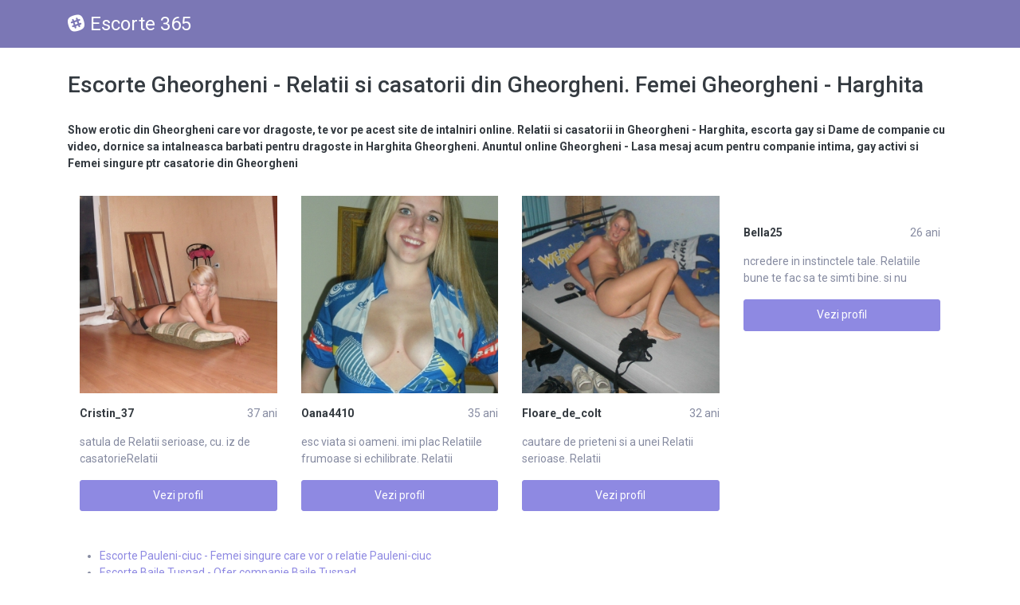

--- FILE ---
content_type: text/html; charset=UTF-8
request_url: https://escorte365.ro/anunturi/escorte-gheorgheni
body_size: 6500
content:
<!DOCTYPE html>
<html lang="ro">    
    <head>        
        <meta charset="utf-8">
        <base href="https://escorte365.ro/"/>
        <title>Escorte Gheorgheni - Relatii si casatorii Gheorgheni</title>
        <meta name="viewport" content="width=device-width, initial-scale=1, minimum-scale=1"/>
        <meta name="description" content="Cauti escorte din Gheorgheni, Relatii si casatorii in Gheorgheni? Aici gasesti Dame de companie, Anuntul online Harghita Gheorgheni care vor sa faca sex" />
        <meta name="keywords" content="Escorte, gheorgheni, , relatii, si, casatorii, gheorgheni"/>        
        <meta http-equiv="Content-Type" content="text/html; charset=UTF-8"/>
        <link rel="canonical" href="https://escorte365.ro/anunturi/escorte-gheorgheni" />
        <link rel="shortcut icon" href="static/images/favicon.png" />
        <link rel="stylesheet" href="https://escorte365.ro/assets/css/girls4date.landing.css" />
        <link rel="stylesheet" href="https://use.fontawesome.com/releases/v5.2.0/css/all.css" integrity="sha384-hWVjflwFxL6sNzntih27bfxkr27PmbbK/iSvJ+a4+0owXq79v+lsFkW54bOGbiDQ" crossorigin="anonymous">
            <link rel="stylesheet" href="https://escorte365.ro/assets/css/custom.css?v=0.0.21" />
                        <script src="//code.jquery.com/jquery-1.12.4.min.js" integrity="sha256-ZosEbRLbNQzLpnKIkEdrPv7lOy9C27hHQ+Xp8a4MxAQ=" crossorigin="anonymous"></script>
        <!-- Yandex.Metrika counter -->
<script type="text/javascript" >
   (function(m,e,t,r,i,k,a){m[i]=m[i]||function(){(m[i].a=m[i].a||[]).push(arguments)};
   m[i].l=1*new Date();k=e.createElement(t),a=e.getElementsByTagName(t)[0],k.async=1,k.src=r,a.parentNode.insertBefore(k,a)})
   (window, document, "script", "https://mc.yandex.ru/metrika/tag.js", "ym");

   ym(85443376, "init", {
        clickmap:true,
        trackLinks:true,
        accurateTrackBounce:true
   });
</script>
<noscript><div><img src="https://mc.yandex.ru/watch/85443376" style="position:absolute; left:-9999px;" alt="" /></div></noscript>
<!-- /Yandex.Metrika counter -->    </head>
    <body class="bg-white pd-t-55">
        <div class="g4d-header">
            <div class="container">
                <p class="g4d-logo"> <a href="https://escorte365.ro/" class="alogo"><i class="fab fa-slack"></i>Escorte 365</a></p>
                <a id="g4dMobileMenu" href="" class="mobile-menu"><span>Menu</span> <i class="icon ion-navicon-round"></i></a>
            </div>
        </div>


        <!-- Main -->
        <div class="g4d-body">
            <div class="container">
                                <div id="tag">
    <div class="toptab">
        <h1 class="tx-inverse  mg-t-30 mg-b-30">Escorte Gheorgheni - Relatii si casatorii din Gheorgheni. Femei Gheorgheni - Harghita </h1>
        <p class="tx-inverse tx-bold  mg-t-30 mg-b-30">Show erotic din Gheorgheni  care vor dragoste, te vor pe acest site de intalniri online. Relatii si casatorii in Gheorgheni - Harghita, escorta gay si Dame de companie cu video, dornice sa intalneasca barbati pentru dragoste in Harghita Gheorgheni. Anuntul online Gheorgheni - Lasa mesaj acum pentru companie intima, gay activi si Femei singure ptr casatorie din Gheorgheni </p>
    </div>
    <div class="clearfix"></div>
     <div class="container"  style="width:100%">  <div class="row row-centered" >                <div class="col-md-6 col-lg-3 mg-b-30">
                    <figure>
                        <a rel="nofollow" href="profile/81"><img alt="" class="img-fluid wd-100p"  src="https://www.mediacx.com/escorte/upload/thumbs/150-5286838_81.jpg" /></a>
                        <div class="g4d-profile-name">
                        <p class="tx-gray-800 tx-bold">Cristin_37</p>
                        <p>37 ani</p>
                        </div>
                        <p class="descr">satula de <span class="clr" >Relatii</span> serioase, cu. iz de casatorieRelatii</p>
                        <a href="profile/81" class="btn btn-success btn-block g4d-btn-profile" rel="nofollow">Vezi profil</a>
                    </figure>		


                </div>
                            <div class="col-md-6 col-lg-3 mg-b-30">
                    <figure>
                        <a rel="nofollow" href="profile/179"><img alt="" class="img-fluid wd-100p"  src="https://www.mediacx.com/escorte/upload/thumbs/150-7303251_179.jpg" /></a>
                        <div class="g4d-profile-name">
                        <p class="tx-gray-800 tx-bold">Oana4410</p>
                        <p>35 ani</p>
                        </div>
                        <p class="descr">esc viata si oameni. imi plac <span class="clr" >Relatii</span>le frumoase si echilibrate. Relatii</p>
                        <a href="profile/179" class="btn btn-success btn-block g4d-btn-profile" rel="nofollow">Vezi profil</a>
                    </figure>		


                </div>
                            <div class="col-md-6 col-lg-3 mg-b-30">
                    <figure>
                        <a rel="nofollow" href="profile/306"><img alt="" class="img-fluid wd-100p"  src="https://www.mediacx.com/escorte/upload/thumbs/150-7286498_306.jpg" /></a>
                        <div class="g4d-profile-name">
                        <p class="tx-gray-800 tx-bold">Floare_de_colt</p>
                        <p>32 ani</p>
                        </div>
                        <p class="descr">cautare de prieteni si a unei <span class="clr" >Relatii</span> serioase. Relatii</p>
                        <a href="profile/306" class="btn btn-success btn-block g4d-btn-profile" rel="nofollow">Vezi profil</a>
                    </figure>		


                </div>
                            <div class="col-md-6 col-lg-3 mg-b-30">
                    <figure>
                        <a rel="nofollow" href="profile/362"><img alt="" class="img-fluid wd-100p"  src="https://www.mediacx.com/escorte/upload/thumbs/150-2934452_362.jpg" /></a>
                        <div class="g4d-profile-name">
                        <p class="tx-gray-800 tx-bold">Bella25</p>
                        <p>26 ani</p>
                        </div>
                        <p class="descr">ncredere in instinctele tale. <span class="clr" >Relatii</span>le bune te fac sa te simti bine. si nu esteRelatii</p>
                        <a href="profile/362" class="btn btn-success btn-block g4d-btn-profile" rel="nofollow">Vezi profil</a>
                    </figure>		


                </div>
            </div></div>    <div class="clear"></div>
    <ul>
    <li><a class="bluetext underline" href="anunturi/escorte-pauleni-ciuc" title="Escorte Pauleni-ciuc - Femei singure care vor o relatie Pauleni-ciuc" >Escorte Pauleni-ciuc - Femei singure care vor o relatie Pauleni-ciuc</a></li>
    <li><a class="bluetext underline" href="anunturi/escorte-baile-tusnad" title="Escorte Baile Tusnad - Ofer companie Baile Tusnad" >Escorte Baile Tusnad - Ofer companie Baile Tusnad</a></li>
    <li><a class="bluetext underline" href="anunturi/escorte-balan" title="Escorte Balan - Curve blonde pe bani Balan" >Escorte Balan - Curve blonde pe bani Balan</a></li>
    <li><a class="bluetext underline" href="anunturi/escorte-borsec" title="Escorte Borsec - Matrimoniale a la z Borsec" >Escorte Borsec - Matrimoniale a la z Borsec</a></li>
    <li><a class="bluetext underline" href="anunturi/escorte-cristuru-secuiesc" title="Escorte Cristuru Secuiesc - Cauta femei Cristuru Secuiesc" >Escorte Cristuru Secuiesc - Cauta femei Cristuru Secuiesc</a></li>
    <li><a class="bluetext underline" href="anunturi/escorte-toplita" title="Escorte Toplita - Sex la telefon gratis Toplita" >Escorte Toplita - Sex la telefon gratis Toplita</a></li>
    <li><a class="bluetext underline" href="anunturi/escorte-vlahita" title="Escorte Vlahita - Site matrimoniale Vlahita" >Escorte Vlahita - Site matrimoniale Vlahita</a></li>
    <li><a class="bluetext underline" href="anunturi/escorte-atid" title="Escorte Atid - Femei care fac sex anal Atid" >Escorte Atid - Femei care fac sex anal Atid</a></li>
    <li><a class="bluetext underline" href="anunturi/escorte-avramesti" title="Escorte Avramesti - Secs fete Avramesti" >Escorte Avramesti - Secs fete Avramesti</a></li>
    <li><a class="bluetext underline" href="anunturi/escorte-bilbor" title="Escorte Bilbor - Facebook femei singure Bilbor" >Escorte Bilbor - Facebook femei singure Bilbor</a></li>
    </ul>
                  <div class="container"  style="width:100%">  <div class="row row-centered" >                <div class="col-md-6 col-lg-3 mg-b-30">
                    <figure>
                        <a rel="nofollow" href="profile/690"><img alt="" class="img-fluid wd-100p"  src="https://www.mediacx.com/escorte/upload/thumbs/150-2651235_690.jpg" /></a>
                        <div class="g4d-profile-name">
                        <p class="tx-gray-800 tx-bold">Bflori</p>
                        <p>28 ani</p>
                        </div>
                        <p class="descr">nui partener de viata, a unei <span class="clr" >Relatii</span> stabile. nu stiu cum m-as putea descrie, nRelatii</p>
                        <a href="profile/690" class="btn btn-success btn-block g4d-btn-profile" rel="nofollow">Vezi profil</a>
                    </figure>		


                </div>
                            <div class="col-md-6 col-lg-3 mg-b-30">
                    <figure>
                        <a rel="nofollow" href="profile/723"><img alt="" class="img-fluid wd-100p"  src="https://www.mediacx.com/escorte/upload/thumbs/150-1852321_723.jpg" /></a>
                        <div class="g4d-profile-name">
                        <p class="tx-gray-800 tx-bold">Vissublim</p>
                        <p>36 ani</p>
                        </div>
                        <p class="descr">prietenii se vor detasa niste <span class="clr" >Relatii</span> stabile cu atit mai bine, acest lucru ma vRelatii</p>
                        <a href="profile/723" class="btn btn-success btn-block g4d-btn-profile" rel="nofollow">Vezi profil</a>
                    </figure>		


                </div>
                            <div class="col-md-6 col-lg-3 mg-b-30">
                    <figure>
                        <a rel="nofollow" href="profile/734"><img alt="" class="img-fluid wd-100p"  src="https://www.mediacx.com/escorte/upload/thumbs/150-3095601_734.jpg" /></a>
                        <div class="g4d-profile-name">
                        <p class="tx-gray-800 tx-bold">Maria_28</p>
                        <p>31 ani</p>
                        </div>
                        <p class="descr">oana draguta in cautarea unei <span class="clr" >Relatii</span> de lunga durata. Relatii</p>
                        <a href="profile/734" class="btn btn-success btn-block g4d-btn-profile" rel="nofollow">Vezi profil</a>
                    </figure>		


                </div>
                            <div class="col-md-6 col-lg-3 mg-b-30">
                    <figure>
                        <a rel="nofollow" href="profile/814"><img alt="" class="img-fluid wd-100p"  src="https://www.mediacx.com/escorte/upload/thumbs/150-7082220_814.jpg" /></a>
                        <div class="g4d-profile-name">
                        <p class="tx-gray-800 tx-bold">Nixy</p>
                        <p>34 ani</p>
                        </div>
                        <p class="descr">n alegerea unei prietenii sau <span class="clr" >Relatii</span>. Relatii</p>
                        <a href="profile/814" class="btn btn-success btn-block g4d-btn-profile" rel="nofollow">Vezi profil</a>
                    </figure>		


                </div>
            </div></div> <div class="container"  style="width:100%">  <div class="row row-centered" >                <div class="col-md-6 col-lg-3 mg-b-30">
                    <figure>
                        <a rel="nofollow" href="profile/838"><img alt="" class="img-fluid wd-100p"  src="https://www.mediacx.com/escorte/upload/thumbs/150-6421174_838.jpg" /></a>
                        <div class="g4d-profile-name">
                        <p class="tx-gray-800 tx-bold">Cassandranoone</p>
                        <p>38 ani</p>
                        </div>
                        <p class="descr">a care nu prea a vut noroc in <span class="clr" >Relatii</span>le cu barbatii, dar poate imi voi gasi ci eRelatii</p>
                        <a href="profile/838" class="btn btn-success btn-block g4d-btn-profile" rel="nofollow">Vezi profil</a>
                    </figure>		


                </div>
                            <div class="col-md-6 col-lg-3 mg-b-30">
                    <figure>
                        <a rel="nofollow" href="profile/1191"><img alt="" class="img-fluid wd-100p"  src="https://www.mediacx.com/escorte/upload/thumbs/150-9892062_1191.jpg" /></a>
                        <div class="g4d-profile-name">
                        <p class="tx-gray-800 tx-bold">Serbanpaunica</p>
                        <p>37 ani</p>
                        </div>
                        <p class="descr">erand ca sunt la temelia unei <span class="clr" >Relatii</span> adevarate. in aceasta jungla care a deveniRelatii</p>
                        <a href="profile/1191" class="btn btn-success btn-block g4d-btn-profile" rel="nofollow">Vezi profil</a>
                    </figure>		


                </div>
                            <div class="col-md-6 col-lg-3 mg-b-30">
                    <figure>
                        <a rel="nofollow" href="profile/1220"><img alt="" class="img-fluid wd-100p"  src="https://www.mediacx.com/escorte/upload/thumbs/150-5440483_1220.jpg" /></a>
                        <div class="g4d-profile-name">
                        <p class="tx-gray-800 tx-bold">Cristalex</p>
                        <p>34 ani</p>
                        </div>
                        <p class="descr"> aiba resursele necesare unei <span class="clr" >Relatii</span> ce implica dragoste, respect, intelegere sRelatii</p>
                        <a href="profile/1220" class="btn btn-success btn-block g4d-btn-profile" rel="nofollow">Vezi profil</a>
                    </figure>		


                </div>
                            <div class="col-md-6 col-lg-3 mg-b-30">
                    <figure>
                        <a rel="nofollow" href="profile/1304"><img alt="" class="img-fluid wd-100p"  src="https://www.mediacx.com/escorte/upload/thumbs/150-5959493_1304.jpg" /></a>
                        <div class="g4d-profile-name">
                        <p class="tx-gray-800 tx-bold">Irynna</p>
                        <p>28 ani</p>
                        </div>
                        <p class="descr">ei care doresc aventuri, sex, <span class="clr" >Relatii</span> virtuale, discrete. etc, sfatul este sa inRelatii</p>
                        <a href="profile/1304" class="btn btn-success btn-block g4d-btn-profile" rel="nofollow">Vezi profil</a>
                    </figure>		


                </div>
            </div></div> <div class="container"  style="width:100%">  <div class="row row-centered" >                <div class="col-md-6 col-lg-3 mg-b-30">
                    <figure>
                        <a rel="nofollow" href="profile/1351"><img alt="" class="img-fluid wd-100p"  src="https://www.mediacx.com/escorte/upload/thumbs/150-3187007_1351.jpg" /></a>
                        <div class="g4d-profile-name">
                        <p class="tx-gray-800 tx-bold">Valericha</p>
                        <p>40 ani</p>
                        </div>
                        <p class="descr">e, respect reciproc. nu agrez <span class="clr" >Relatii</span>le pasagere !Relatii</p>
                        <a href="profile/1351" class="btn btn-success btn-block g4d-btn-profile" rel="nofollow">Vezi profil</a>
                    </figure>		


                </div>
                            <div class="col-md-6 col-lg-3 mg-b-30">
                    <figure>
                        <a rel="nofollow" href="profile/1368"><img alt="" class="img-fluid wd-100p"  src="https://www.mediacx.com/escorte/upload/thumbs/150-3058597_1368.jpg" /></a>
                        <div class="g4d-profile-name">
                        <p class="tx-gray-800 tx-bold">Soso44</p>
                        <p>30 ani</p>
                        </div>
                        <p class="descr">telectual. de obicei imi crez <span class="clr" >Relatii</span> cu persoane (firi) mai puternice decat perRelatii</p>
                        <a href="profile/1368" class="btn btn-success btn-block g4d-btn-profile" rel="nofollow">Vezi profil</a>
                    </figure>		


                </div>
                            <div class="col-md-6 col-lg-3 mg-b-30">
                    <figure>
                        <a rel="nofollow" href="profile/1391"><img alt="" class="img-fluid wd-100p"  src="https://www.mediacx.com/escorte/upload/thumbs/150-5048450_1391.jpg" /></a>
                        <div class="g4d-profile-name">
                        <p class="tx-gray-800 tx-bold">Aime_38</p>
                        <p>41 ani</p>
                        </div>
                        <p class="descr">sincera in <span class="clr" >Relatii</span>le cu prieteni si caustica cu dusmani. restul las sa descoperiRelatii</p>
                        <a href="profile/1391" class="btn btn-success btn-block g4d-btn-profile" rel="nofollow">Vezi profil</a>
                    </figure>		


                </div>
                            <div class="col-md-6 col-lg-3 mg-b-30">
                    <figure>
                        <a rel="nofollow" href="profile/1447"><img alt="" class="img-fluid wd-100p"  src="https://www.mediacx.com/escorte/upload/thumbs/150-1848336_1447.jpg" /></a>
                        <div class="g4d-profile-name">
                        <p class="tx-gray-800 tx-bold">Eusicamatat</p>
                        <p>38 ani</p>
                        </div>
                        <p class="descr"> fumat demult. nu sunt adepta <span class="clr" >Relatii</span>lor prin telefon sau e-mail, in concluzie dRelatii</p>
                        <a href="profile/1447" class="btn btn-success btn-block g4d-btn-profile" rel="nofollow">Vezi profil</a>
                    </figure>		


                </div>
            </div></div> <div class="container"  style="width:100%">  <div class="row row-centered" >                <div class="col-md-6 col-lg-3 mg-b-30">
                    <figure>
                        <a rel="nofollow" href="profile/1475"><img alt="" class="img-fluid wd-100p"  src="https://www.mediacx.com/escorte/upload/thumbs/150-1238665_1475.jpg" /></a>
                        <div class="g4d-profile-name">
                        <p class="tx-gray-800 tx-bold">Miky_85</p>
                        <p>27 ani</p>
                        </div>
                        <p class="descr">natura si arte frumoase. caut <span class="clr" >Relatii</span> serioase cu un barbat de varsta potrivita Relatii</p>
                        <a href="profile/1475" class="btn btn-success btn-block g4d-btn-profile" rel="nofollow">Vezi profil</a>
                    </figure>		


                </div>
                            <div class="col-md-6 col-lg-3 mg-b-30">
                    <figure>
                        <a rel="nofollow" href="profile/1524"><img alt="" class="img-fluid wd-100p"  src="https://www.mediacx.com/escorte/upload/thumbs/150-5629982_1524.jpg" /></a>
                        <div class="g4d-profile-name">
                        <p class="tx-gray-800 tx-bold">Alissagov</p>
                        <p>29 ani</p>
                        </div>
                        <p class="descr">in cautarea unei <span class="clr" >Relatii</span> serioase! pustanii sa se abtinaRelatii</p>
                        <a href="profile/1524" class="btn btn-success btn-block g4d-btn-profile" rel="nofollow">Vezi profil</a>
                    </figure>		


                </div>
                            <div class="col-md-6 col-lg-3 mg-b-30">
                    <figure>
                        <a rel="nofollow" href="profile/1687"><img alt="" class="img-fluid wd-100p"  src="https://www.mediacx.com/escorte/upload/thumbs/150-8950185_1687.jpg" /></a>
                        <div class="g4d-profile-name">
                        <p class="tx-gray-800 tx-bold">Mady_fufurufa</p>
                        <p>27 ani</p>
                        </div>
                        <p class="descr"> fata simpla in cautarea unei <span class="clr" >Relatii</span> serioase. Relatii</p>
                        <a href="profile/1687" class="btn btn-success btn-block g4d-btn-profile" rel="nofollow">Vezi profil</a>
                    </figure>		


                </div>
                            <div class="col-md-6 col-lg-3 mg-b-30">
                    <figure>
                        <a rel="nofollow" href="profile/1770"><img alt="" class="img-fluid wd-100p"  src="https://www.mediacx.com/escorte/upload/thumbs/150-1490905_1770.jpg" /></a>
                        <div class="g4d-profile-name">
                        <p class="tx-gray-800 tx-bold">Simy_79</p>
                        <p>30 ani</p>
                        </div>
                        <p class="descr">anele pe care le cunosc. caut <span class="clr" >Relatii</span> stabile cu barbati seriosi si atenti intr-Relatii</p>
                        <a href="profile/1770" class="btn btn-success btn-block g4d-btn-profile" rel="nofollow">Vezi profil</a>
                    </figure>		


                </div>
            </div></div> <div class="container"  style="width:100%">  <div class="row row-centered" >                <div class="col-md-6 col-lg-3 mg-b-30">
                    <figure>
                        <a rel="nofollow" href="profile/1831"><img alt="" class="img-fluid wd-100p"  src="https://www.mediacx.com/escorte/upload/thumbs/150-7325772_1831.jpg" /></a>
                        <div class="g4d-profile-name">
                        <p class="tx-gray-800 tx-bold">Smecheritza</p>
                        <p>31 ani</p>
                        </div>
                        <p class="descr">easca. in eventualitatea unei <span class="clr" >Relatii</span> prefer un barbat cu studii superioare, nefRelatii</p>
                        <a href="profile/1831" class="btn btn-success btn-block g4d-btn-profile" rel="nofollow">Vezi profil</a>
                    </figure>		


                </div>
                            <div class="col-md-6 col-lg-3 mg-b-30">
                    <figure>
                        <a rel="nofollow" href="profile/1925"><img alt="" class="img-fluid wd-100p"  src="https://www.mediacx.com/escorte/upload/thumbs/150-7123267_1925.jpg" /></a>
                        <div class="g4d-profile-name">
                        <p class="tx-gray-800 tx-bold">Liana08</p>
                        <p>27 ani</p>
                        </div>
                        <p class="descr">na de viata, in cautarea unei <span class="clr" >Relatii</span> stabile cu o persoana matura, fara obligatRelatii</p>
                        <a href="profile/1925" class="btn btn-success btn-block g4d-btn-profile" rel="nofollow">Vezi profil</a>
                    </figure>		


                </div>
                            <div class="col-md-6 col-lg-3 mg-b-30">
                    <figure>
                        <a rel="nofollow" href="profile/1947"><img alt="" class="img-fluid wd-100p"  src="https://www.mediacx.com/escorte/upload/thumbs/150-2009647_1947.jpg" /></a>
                        <div class="g4d-profile-name">
                        <p class="tx-gray-800 tx-bold">Pisicaneagra</p>
                        <p>35 ani</p>
                        </div>
                        <p class="descr"> nu sunt pe acest site pentru <span class="clr" >Relatii</span> pasagere sau flirturi. Relatii</p>
                        <a href="profile/1947" class="btn btn-success btn-block g4d-btn-profile" rel="nofollow">Vezi profil</a>
                    </figure>		


                </div>
                            <div class="col-md-6 col-lg-3 mg-b-30">
                    <figure>
                        <a rel="nofollow" href="profile/1992"><img alt="" class="img-fluid wd-100p"  src="https://www.mediacx.com/escorte/upload/thumbs/150-1400607_1992.jpg" /></a>
                        <div class="g4d-profile-name">
                        <p class="tx-gray-800 tx-bold">Aurora85</p>
                        <p>32 ani</p>
                        </div>
                        <p class="descr">bila, timida in cautarea unei <span class="clr" >Relatii</span> stabile. Relatii</p>
                        <a href="profile/1992" class="btn btn-success btn-block g4d-btn-profile" rel="nofollow">Vezi profil</a>
                    </figure>		


                </div>
            </div></div> <div class="container"  style="width:100%">  <div class="row row-centered" >                <div class="col-md-6 col-lg-3 mg-b-30">
                    <figure>
                        <a rel="nofollow" href="profile/2122"><img alt="" class="img-fluid wd-100p"  src="https://www.mediacx.com/escorte/upload/thumbs/150-2417641_2122.jpg" /></a>
                        <div class="g4d-profile-name">
                        <p class="tx-gray-800 tx-bold">Denisioana</p>
                        <p>27 ani</p>
                        </div>
                        <p class="descr">!cei casatoriti si in diverse <span class="clr" >Relatii</span> sa se abtina! mintea este ultima parte dinRelatii</p>
                        <a href="profile/2122" class="btn btn-success btn-block g4d-btn-profile" rel="nofollow">Vezi profil</a>
                    </figure>		


                </div>
                            <div class="col-md-6 col-lg-3 mg-b-30">
                    <figure>
                        <a rel="nofollow" href="profile/2162"><img alt="" class="img-fluid wd-100p"  src="https://www.mediacx.com/escorte/upload/thumbs/150-6220965_2162.jpg" /></a>
                        <div class="g4d-profile-name">
                        <p class="tx-gray-800 tx-bold">Doi36</p>
                        <p>38 ani</p>
                        </div>
                        <p class="descr">ra, sincera. in cautarea unei <span class="clr" >Relatii</span> stabile de prietenie. si. daca eposibil. cRelatii</p>
                        <a href="profile/2162" class="btn btn-success btn-block g4d-btn-profile" rel="nofollow">Vezi profil</a>
                    </figure>		


                </div>
                            <div class="col-md-6 col-lg-3 mg-b-30">
                    <figure>
                        <a rel="nofollow" href="profile/2200"><img alt="" class="img-fluid wd-100p"  src="https://www.mediacx.com/escorte/upload/thumbs/150-7320427_2200.jpg" /></a>
                        <div class="g4d-profile-name">
                        <p class="tx-gray-800 tx-bold">Dana_c</p>
                        <p>38 ani</p>
                        </div>
                        <p class="descr">ncera, serioasa (referitor la <span class="clr" >Relatii</span>) prietenoasa, vesela si mai multe se vor aRelatii</p>
                        <a href="profile/2200" class="btn btn-success btn-block g4d-btn-profile" rel="nofollow">Vezi profil</a>
                    </figure>		


                </div>
                            <div class="col-md-6 col-lg-3 mg-b-30">
                    <figure>
                        <a rel="nofollow" href="profile/2266"><img alt="" class="img-fluid wd-100p"  src="https://www.mediacx.com/escorte/upload/thumbs/150-6957381_2266.jpg" /></a>
                        <div class="g4d-profile-name">
                        <p class="tx-gray-800 tx-bold">Ariadna_67</p>
                        <p>26 ani</p>
                        </div>
                        <p class="descr">rt. nici de femei. nu cred in <span class="clr" >Relatii</span> la distanta. barbatii insurati sa isi vadaRelatii</p>
                        <a href="profile/2266" class="btn btn-success btn-block g4d-btn-profile" rel="nofollow">Vezi profil</a>
                    </figure>		


                </div>
            </div></div> <div class="container"  style="width:100%">  <div class="row row-centered" >                <div class="col-md-6 col-lg-3 mg-b-30">
                    <figure>
                        <a rel="nofollow" href="profile/2277"><img alt="" class="img-fluid wd-100p"  src="https://www.mediacx.com/escorte/upload/thumbs/150-3492590_2277.jpg" /></a>
                        <div class="g4d-profile-name">
                        <p class="tx-gray-800 tx-bold">Paula_verban</p>
                        <p>36 ani</p>
                        </div>
                        <p class="descr"><span class="clr" >Relatii</span>le bune nu se intampla pur si simplu. ele necesita timp, rabdare si doua Relatii</p>
                        <a href="profile/2277" class="btn btn-success btn-block g4d-btn-profile" rel="nofollow">Vezi profil</a>
                    </figure>		


                </div>
                            <div class="col-md-6 col-lg-3 mg-b-30">
                    <figure>
                        <a rel="nofollow" href="profile/2312"><img alt="" class="img-fluid wd-100p"  src="https://www.mediacx.com/escorte/upload/thumbs/150-9939940_2312.jpg" /></a>
                        <div class="g4d-profile-name">
                        <p class="tx-gray-800 tx-bold">Novgorod</p>
                        <p>37 ani</p>
                        </div>
                        <p class="descr">incer, serios in vederea unei <span class="clr" >Relatii</span> de viitor, compatibil cu asteptarile mele Relatii</p>
                        <a href="profile/2312" class="btn btn-success btn-block g4d-btn-profile" rel="nofollow">Vezi profil</a>
                    </figure>		


                </div>
                            <div class="col-md-6 col-lg-3 mg-b-30">
                    <figure>
                        <a rel="nofollow" href="profile/2409"><img alt="" class="img-fluid wd-100p"  src="https://www.mediacx.com/escorte/upload/thumbs/150-6990286_2409.jpg" /></a>
                        <div class="g4d-profile-name">
                        <p class="tx-gray-800 tx-bold">Cenusa_anca</p>
                        <p>32 ani</p>
                        </div>
                        <p class="descr">ta in cautare de aventura sau <span class="clr" >Relatii</span> de scurta durata, prefer parteneri generosRelatii</p>
                        <a href="profile/2409" class="btn btn-success btn-block g4d-btn-profile" rel="nofollow">Vezi profil</a>
                    </figure>		


                </div>
                            <div class="col-md-6 col-lg-3 mg-b-30">
                    <figure>
                        <a rel="nofollow" href="profile/2465"><img alt="" class="img-fluid wd-100p"  src="https://www.mediacx.com/escorte/upload/thumbs/150-7011892_2465.jpg" /></a>
                        <div class="g4d-profile-name">
                        <p class="tx-gray-800 tx-bold">Beautyandbrains</p>
                        <p>39 ani</p>
                        </div>
                        <p class="descr">! nu sunt aici pe site pentru <span class="clr" >Relatii</span> de lunga / scurta durata, discutii virtualRelatii</p>
                        <a href="profile/2465" class="btn btn-success btn-block g4d-btn-profile" rel="nofollow">Vezi profil</a>
                    </figure>		


                </div>
            </div></div> <div class="container"  style="width:100%">  <div class="row row-centered" >                <div class="col-md-6 col-lg-3 mg-b-30">
                    <figure>
                        <a rel="nofollow" href="profile/2618"><img alt="" class="img-fluid wd-100p"  src="https://www.mediacx.com/escorte/upload/thumbs/150-7970291_2618.jpg" /></a>
                        <div class="g4d-profile-name">
                        <p class="tx-gray-800 tx-bold">Rodi123</p>
                        <p>36 ani</p>
                        </div>
                        <p class="descr"> oricare ar fi parcursul unei <span class="clr" >Relatii</span>, este de dorit sa ne asumam modul in care Relatii</p>
                        <a href="profile/2618" class="btn btn-success btn-block g4d-btn-profile" rel="nofollow">Vezi profil</a>
                    </figure>		


                </div>
                            <div class="col-md-6 col-lg-3 mg-b-30">
                    <figure>
                        <a rel="nofollow" href="profile/2800"><img alt="" class="img-fluid wd-100p"  src="https://www.mediacx.com/escorte/upload/thumbs/150-7244309_2800.jpg" /></a>
                        <div class="g4d-profile-name">
                        <p class="tx-gray-800 tx-bold">Miri47</p>
                        <p>29 ani</p>
                        </div>
                        <p class="descr">potrivita pentru socializare, <span class="clr" >Relatii</span> stabile. Relatii</p>
                        <a href="profile/2800" class="btn btn-success btn-block g4d-btn-profile" rel="nofollow">Vezi profil</a>
                    </figure>		


                </div>
                            <div class="col-md-6 col-lg-3 mg-b-30">
                    <figure>
                        <a rel="nofollow" href="profile/2827"><img alt="" class="img-fluid wd-100p"  src="https://www.mediacx.com/escorte/upload/thumbs/150-7826564_2827.jpg" /></a>
                        <div class="g4d-profile-name">
                        <p class="tx-gray-800 tx-bold">Prafuita</p>
                        <p>40 ani</p>
                        </div>
                        <p class="descr"> prostitutie. in acest gen de <span class="clr" >Relatii</span>, iti vinzi nu doar trupul, ci si sufletul.Relatii</p>
                        <a href="profile/2827" class="btn btn-success btn-block g4d-btn-profile" rel="nofollow">Vezi profil</a>
                    </figure>		


                </div>
                            <div class="col-md-6 col-lg-3 mg-b-30">
                    <figure>
                        <a rel="nofollow" href="profile/2943"><img alt="" class="img-fluid wd-100p"  src="https://www.mediacx.com/escorte/upload/thumbs/150-4673991_2943.jpg" /></a>
                        <div class="g4d-profile-name">
                        <p class="tx-gray-800 tx-bold">Sevda</p>
                        <p>37 ani</p>
                        </div>
                        <p class="descr">sincera, in cautarea unei noi <span class="clr" >Relatii</span>Relatii</p>
                        <a href="profile/2943" class="btn btn-success btn-block g4d-btn-profile" rel="nofollow">Vezi profil</a>
                    </figure>		


                </div>
            </div></div> <div class="container"  style="width:100%">  <div class="row row-centered" >                <div class="col-md-6 col-lg-3 mg-b-30">
                    <figure>
                        <a rel="nofollow" href="profile/2980"><img alt="" class="img-fluid wd-100p"  src="https://www.mediacx.com/escorte/upload/thumbs/150-5328030_2980.jpg" /></a>
                        <div class="g4d-profile-name">
                        <p class="tx-gray-800 tx-bold">Anaanaana</p>
                        <p>29 ani</p>
                        </div>
                        <p class="descr">soana optimista care crede ca <span class="clr" >Relatii</span>le sunt importante in viata noastra si ca tRelatii</p>
                        <a href="profile/2980" class="btn btn-success btn-block g4d-btn-profile" rel="nofollow">Vezi profil</a>
                    </figure>		


                </div>
                            <div class="col-md-6 col-lg-3 mg-b-30">
                    <figure>
                        <a rel="nofollow" href="profile/2990"><img alt="" class="img-fluid wd-100p"  src="https://www.mediacx.com/escorte/upload/thumbs/150-7430835_2990.jpg" /></a>
                        <div class="g4d-profile-name">
                        <p class="tx-gray-800 tx-bold">Morgana_47</p>
                        <p>39 ani</p>
                        </div>
                        <p class="descr">uta eleganta in cautarea unei <span class="clr" >Relatii</span> de lunga durata. iubesc corectitudinea sinRelatii</p>
                        <a href="profile/2990" class="btn btn-success btn-block g4d-btn-profile" rel="nofollow">Vezi profil</a>
                    </figure>		


                </div>
                            <div class="col-md-6 col-lg-3 mg-b-30">
                    <figure>
                        <a rel="nofollow" href="profile/3489"><img alt="" class="img-fluid wd-100p"  src="https://www.mediacx.com/escorte/upload/thumbs/150-5519391_3489.jpg" /></a>
                        <div class="g4d-profile-name">
                        <p class="tx-gray-800 tx-bold">Onutzamoa</p>
                        <p>29 ani</p>
                        </div>
                        <p class="descr">discutii generale. nu caut <span class="clr" >Relatii</span>/aventuri/combinari/permutari. Relatii</p>
                        <a href="profile/3489" class="btn btn-success btn-block g4d-btn-profile" rel="nofollow">Vezi profil</a>
                    </figure>		


                </div>
                            <div class="col-md-6 col-lg-3 mg-b-30">
                    <figure>
                        <a rel="nofollow" href="profile/3777"><img alt="" class="img-fluid wd-100p"  src="https://www.mediacx.com/escorte/upload/thumbs/150-7184470_3777.jpg" /></a>
                        <div class="g4d-profile-name">
                        <p class="tx-gray-800 tx-bold">Primavarafrumoasa</p>
                        <p>41 ani</p>
                        </div>
                        <p class="descr">oastre prezinta farmecul unei <span class="clr" >Relatii</span> de durata neplictisitoare. sunt foarte aleRelatii</p>
                        <a href="profile/3777" class="btn btn-success btn-block g4d-btn-profile" rel="nofollow">Vezi profil</a>
                    </figure>		


                </div>
            </div></div> <div class="container"  style="width:100%">  <div class="row row-centered" >                <div class="col-md-6 col-lg-3 mg-b-30">
                    <figure>
                        <a rel="nofollow" href="profile/3791"><img alt="" class="img-fluid wd-100p"  src="https://www.mediacx.com/escorte/upload/thumbs/150-1889518_3791.jpg" /></a>
                        <div class="g4d-profile-name">
                        <p class="tx-gray-800 tx-bold">Anytaanyta</p>
                        <p>42 ani</p>
                        </div>
                        <p class="descr">ibile si conflictuale, prefer <span class="clr" >Relatii</span> de calitate si nu formalitati de fatada, vRelatii</p>
                        <a href="profile/3791" class="btn btn-success btn-block g4d-btn-profile" rel="nofollow">Vezi profil</a>
                    </figure>		


                </div>
                            <div class="col-md-6 col-lg-3 mg-b-30">
                    <figure>
                        <a rel="nofollow" href="profile/3890"><img alt="" class="img-fluid wd-100p"  src="https://www.mediacx.com/escorte/upload/thumbs/150-6388683_3890.jpg" /></a>
                        <div class="g4d-profile-name">
                        <p class="tx-gray-800 tx-bold">Duduie</p>
                        <p>40 ani</p>
                        </div>
                        <p class="descr">tului pereche in vederea unei <span class="clr" >Relatii</span> serioase, bazate pe incredere, iubire si rRelatii</p>
                        <a href="profile/3890" class="btn btn-success btn-block g4d-btn-profile" rel="nofollow">Vezi profil</a>
                    </figure>		


                </div>
                            <div class="col-md-6 col-lg-3 mg-b-30">
                    <figure>
                        <a rel="nofollow" href="profile/4273"><img alt="" class="img-fluid wd-100p"  src="https://www.mediacx.com/escorte/upload/thumbs/150-6846853_4273.jpg" /></a>
                        <div class="g4d-profile-name">
                        <p class="tx-gray-800 tx-bold">Daria21</p>
                        <p>36 ani</p>
                        </div>
                        <p class="descr"> sa citesc, sa calatoresc. in <span class="clr" >Relatii</span>le cu cei din jur sunt foarte prietenoasa, Relatii</p>
                        <a href="profile/4273" class="btn btn-success btn-block g4d-btn-profile" rel="nofollow">Vezi profil</a>
                    </figure>		


                </div>
                            <div class="col-md-6 col-lg-3 mg-b-30">
                    <figure>
                        <a rel="nofollow" href="profile/4309"><img alt="" class="img-fluid wd-100p"  src="https://www.mediacx.com/escorte/upload/thumbs/150-4366340_4309.jpg" /></a>
                        <div class="g4d-profile-name">
                        <p class="tx-gray-800 tx-bold">Coolcamyeminem</p>
                        <p>25 ani</p>
                        </div>
                        <p class="descr">soana optimista care crede ca <span class="clr" >Relatii</span>le sunt importante in viata noastra si ca tRelatii</p>
                        <a href="profile/4309" class="btn btn-success btn-block g4d-btn-profile" rel="nofollow">Vezi profil</a>
                    </figure>		


                </div>
            </div></div> <div class="container"  style="width:100%">  <div class="row row-centered" >                <div class="col-md-6 col-lg-3 mg-b-30">
                    <figure>
                        <a rel="nofollow" href="profile/4392"><img alt="" class="img-fluid wd-100p"  src="https://www.mediacx.com/escorte/upload/thumbs/150-4227305_4392.jpg" /></a>
                        <div class="g4d-profile-name">
                        <p class="tx-gray-800 tx-bold">Panait_ella</p>
                        <p>34 ani</p>
                        </div>
                        <p class="descr">incera, devotata, fidela unei <span class="clr" >Relatii</span>, independenRelatii</p>
                        <a href="profile/4392" class="btn btn-success btn-block g4d-btn-profile" rel="nofollow">Vezi profil</a>
                    </figure>		


                </div>
                            <div class="col-md-6 col-lg-3 mg-b-30">
                    <figure>
                        <a rel="nofollow" href="profile/1287"><img alt="" class="img-fluid wd-100p"  src="https://www.mediacx.com/escorte/upload/thumbs/150-4862786_1287.jpg" /></a>
                        <div class="g4d-profile-name">
                        <p class="tx-gray-800 tx-bold">Mella2879</p>
                        <p>32 ani</p>
                        </div>
                        <p class="descr">sunt un om simplu si-mi doresc sa am cat mai multi</p>
                        <a href="profile/1287" class="btn btn-success btn-block g4d-btn-profile" rel="nofollow">Vezi profil</a>
                    </figure>		


                </div>
                            <div class="col-md-6 col-lg-3 mg-b-30">
                    <figure>
                        <a rel="nofollow" href="profile/4200"><img alt="" class="img-fluid wd-100p"  src="https://www.mediacx.com/escorte/upload/thumbs/150-3646823_4200.jpg" /></a>
                        <div class="g4d-profile-name">
                        <p class="tx-gray-800 tx-bold">Barnalany</p>
                        <p>28 ani</p>
                        </div>
                        <p class="descr">sunt o tipa ok !</p>
                        <a href="profile/4200" class="btn btn-success btn-block g4d-btn-profile" rel="nofollow">Vezi profil</a>
                    </figure>		


                </div>
                            <div class="col-md-6 col-lg-3 mg-b-30">
                    <figure>
                        <a rel="nofollow" href="profile/1092"><img alt="" class="img-fluid wd-100p"  src="https://www.mediacx.com/escorte/upload/thumbs/150-7530515_1092.jpg" /></a>
                        <div class="g4d-profile-name">
                        <p class="tx-gray-800 tx-bold">Andreeakiss</p>
                        <p>26 ani</p>
                        </div>
                        <p class="descr">sint sincera nu suport minciuna</p>
                        <a href="profile/1092" class="btn btn-success btn-block g4d-btn-profile" rel="nofollow">Vezi profil</a>
                    </figure>		


                </div>
            </div></div>


</div>


<div class="clear"></div>
                            </div>	
        </div>

        <div class="pd-t-60 pd-b-30 bg-gray-900 tx-white-7">
            <div class="container">
                <p class="tx-white tx-18 tx-center mg-b-15">Escorte de lux - Curve ieftine - Dame de companie intima - Prostituate pe bani sau gratuit</p>
                <p class="tx-center tx-13"> Doamne si domnisoare, fete si femei, casatorite sau despartite ori vaduve, toate sunt in cautare de sex. Gasesti , Vezi ce profile iti plac si ai vrea sa le futi.  Trimite mesaj si intra in contact cu miile de profile, femei si doamne care iti pot satisface cele mai mari dorinte..</p>

                <div class="g4d-footer-bottom">
                    <div>Escorte.ro &copy; 2019-2020</div>
                    <nav class="nav g4d-nav-footer">
                        <a href="termeni-si-conditii" class="nav-link" title="Termeni si Conditii">Termeni si Conditii</a>
                        <a href="anunturi/escorte-bucuresti" class="nav-link" title="Escorte Bucuresti">Escorte Bucuresti</a>
                        <!-- <a href="sitemap.html" class="nav-link" title="Sitemap Escorte">Escorte</a>-->
                                                                                                </nav>
                    <div class="g4d-footer-social">
                        <a href=""><i class="fab fa-facebook"></i></a>
                        <a href=""><i class="fab fa-google-plus"></i></a>
                        <a href=""><i class="fab fa-twitter"></i></a>
                        <a href=""><i class="fab fa-instagram"></i></a>
                    </div>
                </div>
            </div>
            <p class="mh-copyright text-center tx-12"> Desktop | 18.188.81.44 | 005661014 | No refferer | Direct | </p>
                    </div>
                <script src="https://escorte365.ro/assets/lib/jquery/js/jquery.js"></script>
        <script src="https://escorte365.ro/assets/lib/popper.js/js/popper.js"></script>
        <script src="https://escorte365.ro/assets/lib/bootstrap/js/bootstrap.js"></script>
        <script src="https://escorte365.ro/assets/lib/select2/js/select2.min.js"></script>
        <script src="https://escorte365.ro/assets/custom.js"></script>
        <!-- end/Footer -->
        <script>
            $(function () {
                'use strict'

                $('.g4d-reltype-selection > div').on('click', function () {
                    $(this).addClass('selected');
                    $(this).siblings().removeClass('selected');
                });

                $('.select2').select2({
                    minimumResultsForSearch: Infinity
                });


                $('#g4dMobileMenu').on('click', function (e) {
                    e.preventDefault();
                    $('.g4d-sidebar-menu').addClass('show');
                });

                $('.g4d-sidebar-menu .nav-close').on('click', function (e) {
                    e.preventDefault();
                    $('.g4d-sidebar-menu').removeClass('show');
                });

            });
            $(document).ready(function () {
                $("#fireme").click(function () {
                    $("#cauta")
                            .appendTo("#cauta2");
                    $('#searchtab').css('width', '100%');
                    $('#searchbutton').css('width', '100%');
                });
            });
            $(document).ready(function () {
                if ($("#crightside .text-danger").length > 0) {
                    $(window).scrollTop($('#crightside .text-danger:eq(0)').offset().top - 90);
                }
                if ($(".scrl").length > 0) {
                    $(window).scrollTop($('.scrl:eq(0)').offset().top - 90);
                } else if ($("input[name=ok_cod]").length > 0) {
                    $(window).scrollTop($("input[name=ok_cod]:eq(0)").offset().top - 90);
                }
                var hide = true;
                $("#crightside").children().each(function (i, el) {
                    if (!$(el).hasClass('d-none') && !$(el).hasClass('menu-footer')) {
                        hide = false;
                    }
                });
                if (hide) {
                    $("#crightside").addClass('nobg');
                }
            });
        </script> 


    <script defer src="https://static.cloudflareinsights.com/beacon.min.js/vcd15cbe7772f49c399c6a5babf22c1241717689176015" integrity="sha512-ZpsOmlRQV6y907TI0dKBHq9Md29nnaEIPlkf84rnaERnq6zvWvPUqr2ft8M1aS28oN72PdrCzSjY4U6VaAw1EQ==" data-cf-beacon='{"version":"2024.11.0","token":"9233b088d3064c1487687b4e7b378904","r":1,"server_timing":{"name":{"cfCacheStatus":true,"cfEdge":true,"cfExtPri":true,"cfL4":true,"cfOrigin":true,"cfSpeedBrain":true},"location_startswith":null}}' crossorigin="anonymous"></script>
</body>
</html>
